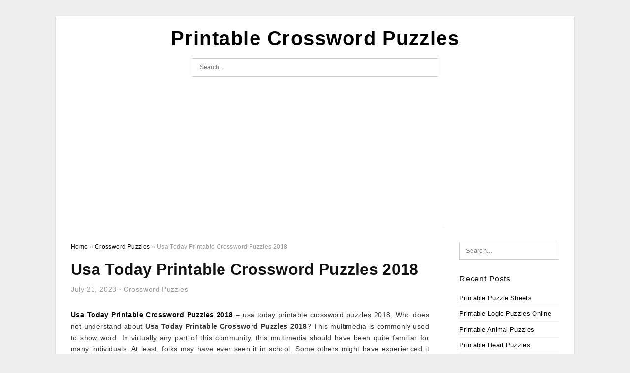

--- FILE ---
content_type: text/html; charset=UTF-8
request_url: https://crosswordpuzzles-printable.com/usa-today-printable-crossword-puzzles-2018/
body_size: 8585
content:
<!DOCTYPE html>
<html lang="en-US" prefix="og: https://ogp.me/ns#">
<head>
	<script async src="https://pagead2.googlesyndication.com/pagead/js/adsbygoogle.js?client=ca-pub-6089446576671507"
     crossorigin="anonymous"></script>
<meta charset="UTF-8">
<meta name="viewport" content="width=device-width, initial-scale=1, maximum-scale=1, user-scalable=0">
<link rel="profile" href="https://gmpg.org/xfn/11">
<link rel="pingback" href="https://crosswordpuzzles-printable.com/xmlrpc.php">

<!-- Icon -->
<link href='' rel='icon' type='image/x-icon'/>

	<style>img:is([sizes="auto" i], [sizes^="auto," i]) { contain-intrinsic-size: 3000px 1500px }</style>
	
<!-- Search Engine Optimization by Rank Math - https://rankmath.com/ -->
<title>Usa Today Printable Crossword Puzzles 2018 - Printable Crossword Puzzles</title>
<meta name="description" content="Usa Today Printable Crossword Puzzles 2018 - usa today printable crossword puzzles 2018, Who does not understand about Usa Today Printable Crossword Puzzles"/>
<meta name="robots" content="follow, index, max-snippet:-1, max-video-preview:-1, max-image-preview:large"/>
<link rel="canonical" href="https://crosswordpuzzles-printable.com/usa-today-printable-crossword-puzzles-2018/" />
<meta property="og:locale" content="en_US" />
<meta property="og:type" content="article" />
<meta property="og:title" content="Usa Today Printable Crossword Puzzles 2018 - Printable Crossword Puzzles" />
<meta property="og:description" content="Usa Today Printable Crossword Puzzles 2018 - usa today printable crossword puzzles 2018, Who does not understand about Usa Today Printable Crossword Puzzles" />
<meta property="og:url" content="https://crosswordpuzzles-printable.com/usa-today-printable-crossword-puzzles-2018/" />
<meta property="og:site_name" content="Printable Crossword Puzzles" />
<meta property="article:tag" content="usa today printable crossword puzzles 2018" />
<meta property="article:section" content="Crossword Puzzles" />
<meta property="og:image" content="https://crosswordpuzzles-printable.com/wp-content/uploads/2019/06/a-plagiarism-scandal-is-unfolding-in-the-crossword-world-usa-today-printable-crossword-puzzles-2018-1024x768.jpg" />
<meta property="og:image:secure_url" content="https://crosswordpuzzles-printable.com/wp-content/uploads/2019/06/a-plagiarism-scandal-is-unfolding-in-the-crossword-world-usa-today-printable-crossword-puzzles-2018-1024x768.jpg" />
<meta property="og:image:width" content="640" />
<meta property="og:image:height" content="480" />
<meta property="og:image:alt" content="A Plagiarism Scandal Is Unfolding In The Crossword World - Usa Today Printable Crossword Puzzles 2018" />
<meta property="og:image:type" content="image/jpeg" />
<meta property="article:published_time" content="2023-07-23T05:40:22+07:00" />
<meta name="twitter:card" content="summary_large_image" />
<meta name="twitter:title" content="Usa Today Printable Crossword Puzzles 2018 - Printable Crossword Puzzles" />
<meta name="twitter:description" content="Usa Today Printable Crossword Puzzles 2018 - usa today printable crossword puzzles 2018, Who does not understand about Usa Today Printable Crossword Puzzles" />
<meta name="twitter:image" content="https://crosswordpuzzles-printable.com/wp-content/uploads/2019/06/a-plagiarism-scandal-is-unfolding-in-the-crossword-world-usa-today-printable-crossword-puzzles-2018-1024x768.jpg" />
<meta name="twitter:label1" content="Written by" />
<meta name="twitter:data1" content="Jadi Mesha" />
<meta name="twitter:label2" content="Time to read" />
<meta name="twitter:data2" content="Less than a minute" />
<script type="application/ld+json" class="rank-math-schema">{"@context":"https://schema.org","@graph":[{"@type":["Person","Organization"],"@id":"https://crosswordpuzzles-printable.com/#person","name":"Jadi Mesha"},{"@type":"WebSite","@id":"https://crosswordpuzzles-printable.com/#website","url":"https://crosswordpuzzles-printable.com","name":"Jadi Mesha","publisher":{"@id":"https://crosswordpuzzles-printable.com/#person"},"inLanguage":"en-US"},{"@type":"ImageObject","@id":"https://crosswordpuzzles-printable.com/wp-content/uploads/2019/06/a-plagiarism-scandal-is-unfolding-in-the-crossword-world-usa-today-printable-crossword-puzzles-2018.jpg","url":"https://crosswordpuzzles-printable.com/wp-content/uploads/2019/06/a-plagiarism-scandal-is-unfolding-in-the-crossword-world-usa-today-printable-crossword-puzzles-2018.jpg","width":"2133","height":"1600","caption":"A Plagiarism Scandal Is Unfolding In The Crossword World - Usa Today Printable Crossword Puzzles 2018","inLanguage":"en-US"},{"@type":"WebPage","@id":"https://crosswordpuzzles-printable.com/usa-today-printable-crossword-puzzles-2018/#webpage","url":"https://crosswordpuzzles-printable.com/usa-today-printable-crossword-puzzles-2018/","name":"Usa Today Printable Crossword Puzzles 2018 - Printable Crossword Puzzles","datePublished":"2023-07-23T05:40:22+07:00","dateModified":"2023-07-23T05:40:22+07:00","isPartOf":{"@id":"https://crosswordpuzzles-printable.com/#website"},"primaryImageOfPage":{"@id":"https://crosswordpuzzles-printable.com/wp-content/uploads/2019/06/a-plagiarism-scandal-is-unfolding-in-the-crossword-world-usa-today-printable-crossword-puzzles-2018.jpg"},"inLanguage":"en-US"},{"@type":"Person","@id":"https://crosswordpuzzles-printable.com/author/bismillah/","name":"Jadi Mesha","url":"https://crosswordpuzzles-printable.com/author/bismillah/","image":{"@type":"ImageObject","@id":"https://secure.gravatar.com/avatar/866dd84e920766c4334da88577e43d8854bb7a9d32fe320ca412475f18184cb6?s=96&amp;d=mm&amp;r=g","url":"https://secure.gravatar.com/avatar/866dd84e920766c4334da88577e43d8854bb7a9d32fe320ca412475f18184cb6?s=96&amp;d=mm&amp;r=g","caption":"Jadi Mesha","inLanguage":"en-US"}},{"@type":"BlogPosting","headline":"Usa Today Printable Crossword Puzzles 2018 - Printable Crossword Puzzles","datePublished":"2023-07-23T05:40:22+07:00","dateModified":"2023-07-23T05:40:22+07:00","articleSection":"Crossword Puzzles","author":{"@id":"https://crosswordpuzzles-printable.com/author/bismillah/","name":"Jadi Mesha"},"publisher":{"@id":"https://crosswordpuzzles-printable.com/#person"},"description":"Usa Today Printable Crossword Puzzles 2018 - usa today printable crossword puzzles 2018, Who does not understand about Usa Today Printable Crossword Puzzles","name":"Usa Today Printable Crossword Puzzles 2018 - Printable Crossword Puzzles","@id":"https://crosswordpuzzles-printable.com/usa-today-printable-crossword-puzzles-2018/#richSnippet","isPartOf":{"@id":"https://crosswordpuzzles-printable.com/usa-today-printable-crossword-puzzles-2018/#webpage"},"image":{"@id":"https://crosswordpuzzles-printable.com/wp-content/uploads/2019/06/a-plagiarism-scandal-is-unfolding-in-the-crossword-world-usa-today-printable-crossword-puzzles-2018.jpg"},"inLanguage":"en-US","mainEntityOfPage":{"@id":"https://crosswordpuzzles-printable.com/usa-today-printable-crossword-puzzles-2018/#webpage"}}]}</script>
<!-- /Rank Math WordPress SEO plugin -->

<link rel='dns-prefetch' href='//stats.wp.com' />
<link rel="alternate" type="application/rss+xml" title="Printable Crossword Puzzles &raquo; Feed" href="https://crosswordpuzzles-printable.com/feed/" />
<link rel="alternate" type="application/rss+xml" title="Printable Crossword Puzzles &raquo; Comments Feed" href="https://crosswordpuzzles-printable.com/comments/feed/" />
<style id='wp-emoji-styles-inline-css' type='text/css'>

	img.wp-smiley, img.emoji {
		display: inline !important;
		border: none !important;
		box-shadow: none !important;
		height: 1em !important;
		width: 1em !important;
		margin: 0 0.07em !important;
		vertical-align: -0.1em !important;
		background: none !important;
		padding: 0 !important;
	}
</style>
<link rel='stylesheet' id='awsm-ead-public-css' href='https://crosswordpuzzles-printable.com/wp-content/plugins/embed-any-document/css/embed-public.min.css?ver=2.7.12' type='text/css' media='all' />
<link rel='stylesheet' id='themejazz-style-css' href='https://crosswordpuzzles-printable.com/wp-content/themes/ultimage-terbaru-ada/style.css?ver=1' type='text/css' media='all' />
<link rel="https://api.w.org/" href="https://crosswordpuzzles-printable.com/wp-json/" /><link rel="alternate" title="JSON" type="application/json" href="https://crosswordpuzzles-printable.com/wp-json/wp/v2/posts/14105" /><link rel="EditURI" type="application/rsd+xml" title="RSD" href="https://crosswordpuzzles-printable.com/xmlrpc.php?rsd" />
<meta name="generator" content="WordPress 6.8.3" />
<link rel='shortlink' href='https://crosswordpuzzles-printable.com/?p=14105' />
<link rel="alternate" title="oEmbed (JSON)" type="application/json+oembed" href="https://crosswordpuzzles-printable.com/wp-json/oembed/1.0/embed?url=https%3A%2F%2Fcrosswordpuzzles-printable.com%2Fusa-today-printable-crossword-puzzles-2018%2F" />
<link rel="alternate" title="oEmbed (XML)" type="text/xml+oembed" href="https://crosswordpuzzles-printable.com/wp-json/oembed/1.0/embed?url=https%3A%2F%2Fcrosswordpuzzles-printable.com%2Fusa-today-printable-crossword-puzzles-2018%2F&#038;format=xml" />
	<style>img#wpstats{display:none}</style>
		
<style media="screen">
    
            /*Site Padding*/
        #page{
        	margin-top: 10px;
            margin-bottom: 0px;
        }
    </style>

<style type="text/css" title="dynamic-css" class="options-output">#content #primary.col-md-9,#attachment.col-md-9{border-right:1px solid #E8E8E8;}.site-footer .widget-footer .widget ul li{border-bottom:1px solid #cccccc;}.site-content{background-color:#fff;}#secondary .widget ul li{border-bottom:1px solid #eeeeee;}</style>
</head>

<body data-rsssl=1 class="wp-singular post-template-default single single-post postid-14105 single-format-standard wp-theme-ultimage-terbaru-ada">

	<div class="top-navigation">
		<div class="container default-width"  >
					</div>
	</div>

	
<div id="page" class="hfeed site container default-width"  >
	<a class="skip-link screen-reader-text" href="#content">Skip to content</a>

	<header id="masthead" class="site-header">
		<div class="row">
		<!-- Site Branding Code -->
				<div class="site-branding logo-center">

							<div class="main-site-title">
											<h2 class="site-title"><a href="https://crosswordpuzzles-printable.com/" rel="home">Printable Crossword Puzzles</a></h2>
														</div>
			
			<!-- Header Ad, Display Search Form If Empty -->
			
			<!-- Header Search Form -->
							<div class="top-search">
					
<form role="search" method="get" class="search-form" action="https://crosswordpuzzles-printable.com/">
	<input type="search" class="search-field" placeholder="Search..." value="" name="s" title="Search for:" />
	<input type="submit" class="search-submit" value="Search" />
</form>
				</div>
			
			<div class="clearfix"></div>
		</div><!-- .site-branding -->
				</div>

			</header><!-- #masthead -->
	
	<script async src="https://pagead2.googlesyndication.com/pagead/js/adsbygoogle.js?client=ca-pub-6089446576671507"
     crossorigin="anonymous"></script>
<!-- Responsif -->
<ins class="adsbygoogle"
     style="display:block"
     data-ad-client="ca-pub-6089446576671507"
     data-ad-slot="6572877860"
     data-ad-format="auto"
     data-full-width-responsive="true"></ins>
<script>
     (adsbygoogle = window.adsbygoogle || []).push({});
</script>

	<div id="content" class="site-content clearfix">

	<div id="primary" class="content-area col-md-9 col-sm-8">
		<main id="main" class="site-main">

		
			<div class="breadcrumbs"><span itemscope itemtype="http://data-vocabulary.org/Breadcrumb"><a href="https://crosswordpuzzles-printable.com/" itemprop="url"><span itemprop="title">Home</span></a></span> <span class="sep"> &raquo; </span> <span itemscope itemtype="http://data-vocabulary.org/Breadcrumb"><a href="https://crosswordpuzzles-printable.com/category/crossword-puzzles/" itemprop="url"><span itemprop="title">Crossword Puzzles</span></a></span> <span class="sep"> &raquo; </span> <span class="current">Usa Today Printable Crossword Puzzles 2018</span></div><!-- .breadcrumbs -->
			
<article id="post-14105" class="post-14105 post type-post status-publish format-standard has-post-thumbnail hentry category-crossword-puzzles tag-usa-today-printable-crossword-puzzles-2018">
	<header class="entry-header">
		<h1 class="entry-title">Usa Today Printable Crossword Puzzles 2018</h1>		<div class="entry-meta ">
			<span class="posted-on"><time class="entry-date published updated" datetime="2023-07-23T05:40:22+07:00">July 23, 2023</time></span><span class="meta-sep">&middot;</span><span class="categories-list"> <a href="https://crosswordpuzzles-printable.com/category/crossword-puzzles/" rel="category tag">Crossword Puzzles</a></span><span class="byline"> by <span class="author vcard"><a class="url fn n" href="https://crosswordpuzzles-printable.com/author/bismillah/">Jadi Mesha</a></span></span>		</div><!-- .entry-meta -->

	</header><!-- .entry-header -->

	<div class="entry-content clearfix">

		
		
		
		<p style="text-align: justify;"><a href="https://crosswordpuzzles-printable.com/"><strong>Usa Today Printable Crossword Puzzles 2018</strong></a> &#8211; usa today printable crossword puzzles 2018,  Who does not understand about <strong>Usa Today Printable Crossword Puzzles 2018</strong>? This multimedia is commonly used to show word. In virtually any part of this community, this multimedia should have been quite familiar for many individuals. At least, folks may have ever seen it in school. Some others might have experienced it from yet another resource.</p><div class="4da718e6a69499cadc12499ebfc3bbcd" data-index="1" style="float: none; margin:10px 0 10px 0; text-align:center;">
<script async src="https://pagead2.googlesyndication.com/pagead/js/adsbygoogle.js?client=ca-pub-6089446576671507"
     crossorigin="anonymous"></script>
<!-- 336 x 280 (Pulsa) -->
<ins class="adsbygoogle"
     style="display:inline-block;width:336px;height:280px"
     data-ad-client="ca-pub-6089446576671507"
     data-ad-slot="7985120788"></ins>
<script>
     (adsbygoogle = window.adsbygoogle || []).push({});
</script>
</div>

<p style="text-align: center;"><img decoding="async" src="https://crosswordpuzzles-printable.com/wp-content/uploads/2019/06/a-plagiarism-scandal-is-unfolding-in-the-crossword-world-usa-today-printable-crossword-puzzles-2018.jpg" alt="A Plagiarism Scandal Is Unfolding In The Crossword World - Usa Today Printable Crossword Puzzles 2018" title="a plagiarism scandal is unfolding in the crossword world usa today printable crossword puzzles 2018">A Plagiarism Scandal Is Unfolding In The Crossword World &#8211; Usa Today Printable Crossword Puzzles 2018, Source Image: fivethirtyeight.com</p>
<p style="text-align: justify;">Regarding college students, this might not be a new point any longer. This media is very acquainted for use in training and learning activities. There are actually things you may need to know associated with the crossword puzzle. Are you currently thinking about realizing more? Now, let us take a look at the data listed below.</p>
<h2 style="text-align: justify;">What you ought to Find out about Usa Today Printable Crossword Puzzles 2018</h2>
<p style="text-align: justify;">Let us recall the memory where you can find this media. College might be a place exactly where youngsters will likely see it. As an illustration, when kids are understanding a terminology, they want a variety of entertaining actions. Well, <span style="text-decoration: underline;">Usa Today Printable Crossword Puzzles 2018</span> could be one from the pursuits. The following is how you will solve the puzzles.</p>
<p style="text-align: center;"><img decoding="async" src="https://crosswordpuzzles-printable.com/wp-content/uploads/2019/06/free-printable-crosswords-usa-today-free-printables-usa-today-printable-crossword-puzzles-2018.jpg" alt="Free Printable Crosswords Usa Today | Free Printables - Usa Today Printable Crossword Puzzles 2018" title="free printable crosswords usa today free printables usa today printable crossword puzzles 2018">Free Printable Crosswords Usa Today | Free Printables &#8211; Usa Today Printable Crossword Puzzles 2018, Source Image: freeprintablehq.com</p>
<p style="text-align: justify;">In the crossword puzzle, you will observe a good amount of characters which can be placed into extended distance. They might not appear to be so as. In reality, you will get to see numerous words and phrases. But, there will always be guidelines of the words that you must discover in the puzzle. A list may contain over 5 phrases to get. All depends on the puzzle maker, though.</p>
<p style="text-align: justify;">When you are the one who allow it to be, it is possible to choose how a lot of terms the children must find. These phrases can be published above, adjacent to, or underneath the puzzle. In addition, <em>Usa Today Printable Crossword Puzzles 2018</em> are mainly in square form. Rectangular is most frequent shape to use. You have to have ever seen at the very least one, never you?</p>
<p style="text-align: center;"><img decoding="async" src="https://crosswordpuzzles-printable.com/wp-content/uploads/2019/06/free-printable-crosswords-usa-today-free-printables-usa-today-printable-crossword-puzzles-2018.png" alt="Free Printable Crosswords Usa Today | Free Printables - Usa Today Printable Crossword Puzzles 2018" title="free printable crosswords usa today free printables usa today printable crossword puzzles 2018">Free Printable Crosswords Usa Today | Free Printables &#8211; Usa Today Printable Crossword Puzzles 2018, Source Image: freeprintablehq.com</p>
<p style="text-align: justify;">As much as this second, you must have at any time recalled lots of thoughts about this puzzle, appropriate? Relevant to using this puzzle in instructing and understanding routines, vocabulary studying is not the sole one that uses this mass media. It is quite probable to use in other topics.</p><div class="4da718e6a69499cadc12499ebfc3bbcd" data-index="2" style="float: none; margin:10px 0 10px 0; text-align:center;">
<script async src="https://pagead2.googlesyndication.com/pagead/js/adsbygoogle.js?client=ca-pub-6089446576671507"
     crossorigin="anonymous"></script>
<!-- 336 x 280 (Pulsa) -->
<ins class="adsbygoogle"
     style="display:inline-block;width:336px;height:280px"
     data-ad-client="ca-pub-6089446576671507"
     data-ad-slot="7985120788"></ins>
<script>
     (adsbygoogle = window.adsbygoogle || []).push({});
</script>
</div>

<p style="text-align: justify;">Yet another example is, it can be used in technology issue for instructing about planets in galaxy. The brand of planets might be created as a result of support youngsters discovering them in puzzle. It becomes an fascinating exercise for them.</p>
<p style="text-align: center;"><img decoding="async" src="https://crosswordpuzzles-printable.com/wp-content/uploads/2019/06/usa-today-printable-crossword-freepsychiclovereadings-pertaining-usa-today-printable-crossword-puzzles-2018.jpg" alt="Usa Today Printable Crossword | Freepsychiclovereadings Pertaining - Usa Today Printable Crossword Puzzles 2018" title="usa today printable crossword freepsychiclovereadings pertaining usa today printable crossword puzzles 2018">Usa Today Printable Crossword | Freepsychiclovereadings Pertaining &#8211; Usa Today Printable Crossword Puzzles 2018, Source Image: i.pinimg.com</p>
<p style="text-align: justify;">Furthermore, it is not too difficult as being a process. Without a doubt, people can use it for an additional use away from the schooling area. To make <strong>Usa Today Printable Crossword Puzzles 2018</strong>, very first choice is to really make it on your own. It is far from challenging by any means to prepare it alone.</p>
<p style="text-align: justify;">The next alternative is to use crossword puzzle equipment. There are numerous free of charge sites and cost-free computer software that help your projects easier. It will also help you prepare the puzzle by simply keying in downward terms you want, and voila! Your crossword puzzle is ready to use.</p>
<p style="text-align: center;"><img decoding="async" src="https://crosswordpuzzles-printable.com/wp-content/uploads/2019/06/usa-today-printable-crossword-freepsychiclovereadings-in-usa-today-usa-today-printable-crossword-puzzles-2018.jpg" alt="Usa Today Printable Crossword | Freepsychiclovereadings In Usa Today - Usa Today Printable Crossword Puzzles 2018" title="usa today printable crossword freepsychiclovereadings in usa today usa today printable crossword puzzles 2018">Usa Today Printable Crossword | Freepsychiclovereadings In Usa Today &#8211; Usa Today Printable Crossword Puzzles 2018, Source Image: i.pinimg.com</p>
<p style="text-align: center;"><img decoding="async" src="https://crosswordpuzzles-printable.com/wp-content/uploads/2019/06/crossword-puzzles-printable-yahoo-image-search-results-crossword-usa-today-printable-crossword-puzzles-2018.png" alt="Crossword Puzzles Printable - Yahoo Image Search Results | Crossword - Usa Today Printable Crossword Puzzles 2018" title="crossword puzzles printable yahoo image search results crossword usa today printable crossword puzzles 2018">Crossword Puzzles Printable &#8211; Yahoo Image Search Results | Crossword &#8211; Usa Today Printable Crossword Puzzles 2018, Source Image: i.pinimg.com</p>
<p style="text-align: center;"><img decoding="async" src="https://crosswordpuzzles-printable.com/wp-content/uploads/2019/06/new-printable-usa-today-crossword-puzzles-best-printable-for-usa-usa-today-printable-crossword-puzzles-2018.jpg" alt="New Printable Usa Today Crossword Puzzles | Best Printable For Usa - Usa Today Printable Crossword Puzzles 2018" title="new printable usa today crossword puzzles best printable for usa usa today printable crossword puzzles 2018">New Printable Usa Today Crossword Puzzles | Best Printable For Usa &#8211; Usa Today Printable Crossword Puzzles 2018, Source Image: i.pinimg.com</p>
<p style="text-align: center;"><img decoding="async" src="https://crosswordpuzzles-printable.com/wp-content/uploads/2019/06/free-printable-crosswords-usa-today-free-printables-usa-today-printable-crossword-puzzles-2018-1.png" alt="Free Printable Crosswords Usa Today | Free Printables - Usa Today Printable Crossword Puzzles 2018" title="free printable crosswords usa today free printables usa today printable crossword puzzles 2018 1">Free Printable Crosswords Usa Today | Free Printables &#8211; Usa Today Printable Crossword Puzzles 2018, Source Image: freeprintablehq.com</p>
<p style="text-align: justify;">It is quite simple to make your <em><span style="text-decoration: underline;"><strong>Usa Today Printable Crossword Puzzles 2018</strong></span></em>, proper? You don’t must devote a great deal of your time and effort so that it is by using a assistance of the appliance maker. <strong>Usa Today Printable Crossword Puzzles 2018</strong></p>
<div class="4da718e6a69499cadc12499ebfc3bbcd" data-index="3" style="float: none; margin:10px 0 10px 0; text-align:center;">
<script async src="https://pagead2.googlesyndication.com/pagead/js/adsbygoogle.js?client=ca-pub-6089446576671507"
     crossorigin="anonymous"></script>
<!-- 336 x 280 (Pulsa) -->
<ins class="adsbygoogle"
     style="display:inline-block;width:336px;height:280px"
     data-ad-client="ca-pub-6089446576671507"
     data-ad-slot="7985120788"></ins>
<script>
     (adsbygoogle = window.adsbygoogle || []).push({});
</script>
</div>

<div style="font-size: 0px; height: 0px; line-height: 0px; margin: 0; padding: 0; clear: both;"></div>
		
		
			</div><!-- .entry-content -->

	
	<div class="home-recent-gallery clearfix">
					<h3 class="media-recent-gallery-title">Gallery of Usa Today Printable Crossword Puzzles 2018</h3>
		
	
				<span class="home-image-thumbnail">
					<a href="https://crosswordpuzzles-printable.com/usa-today-printable-crossword-puzzles-2018/usa-today-printable-crossword-freepsychiclovereadings-in-usa-today-usa-today-printable-crossword-puzzles-2018/" title="Usa Today Printable Crossword | Freepsychiclovereadings In Usa Today   Usa Today Printable Crossword Puzzles 2018">
						<img width="150" height="150" src=" https://crosswordpuzzles-printable.com/wp-content/uploads/2019/06/usa-today-printable-crossword-freepsychiclovereadings-in-usa-today-usa-today-printable-crossword-puzzles-2018-150x150.jpg" alt="Usa Today Printable Crossword | Freepsychiclovereadings In Usa Today   Usa Today Printable Crossword Puzzles 2018" title="Usa Today Printable Crossword | Freepsychiclovereadings In Usa Today   Usa Today Printable Crossword Puzzles 2018" />
					</a>
				</span><!--end list gallery-->

			
				<span class="home-image-thumbnail">
					<a href="https://crosswordpuzzles-printable.com/usa-today-printable-crossword-puzzles-2018/free-printable-crosswords-usa-today-free-printables-usa-today-printable-crossword-puzzles-2018-3/" title="Free Printable Crosswords Usa Today | Free Printables   Usa Today Printable Crossword Puzzles 2018">
						<img width="150" height="150" src=" https://crosswordpuzzles-printable.com/wp-content/uploads/2019/06/free-printable-crosswords-usa-today-free-printables-usa-today-printable-crossword-puzzles-2018-1-150x150.png" alt="Free Printable Crosswords Usa Today | Free Printables   Usa Today Printable Crossword Puzzles 2018" title="Free Printable Crosswords Usa Today | Free Printables   Usa Today Printable Crossword Puzzles 2018" />
					</a>
				</span><!--end list gallery-->

			
				<span class="home-image-thumbnail">
					<a href="https://crosswordpuzzles-printable.com/usa-today-printable-crossword-puzzles-2018/a-plagiarism-scandal-is-unfolding-in-the-crossword-world-usa-today-printable-crossword-puzzles-2018/" title="A Plagiarism Scandal Is Unfolding In The Crossword World   Usa Today Printable Crossword Puzzles 2018">
						<img width="150" height="150" src=" https://crosswordpuzzles-printable.com/wp-content/uploads/2019/06/a-plagiarism-scandal-is-unfolding-in-the-crossword-world-usa-today-printable-crossword-puzzles-2018-150x150.jpg" alt="A Plagiarism Scandal Is Unfolding In The Crossword World   Usa Today Printable Crossword Puzzles 2018" title="A Plagiarism Scandal Is Unfolding In The Crossword World   Usa Today Printable Crossword Puzzles 2018" />
					</a>
				</span><!--end list gallery-->

			
				<span class="home-image-thumbnail">
					<a href="https://crosswordpuzzles-printable.com/usa-today-printable-crossword-puzzles-2018/free-printable-crosswords-usa-today-free-printables-usa-today-printable-crossword-puzzles-2018/" title="Free Printable Crosswords Usa Today | Free Printables   Usa Today Printable Crossword Puzzles 2018">
						<img width="150" height="150" src=" https://crosswordpuzzles-printable.com/wp-content/uploads/2019/06/free-printable-crosswords-usa-today-free-printables-usa-today-printable-crossword-puzzles-2018-150x150.jpg" alt="Free Printable Crosswords Usa Today | Free Printables   Usa Today Printable Crossword Puzzles 2018" title="Free Printable Crosswords Usa Today | Free Printables   Usa Today Printable Crossword Puzzles 2018" />
					</a>
				</span><!--end list gallery-->

			
				<span class="home-image-thumbnail">
					<a href="https://crosswordpuzzles-printable.com/usa-today-printable-crossword-puzzles-2018/free-printable-crosswords-usa-today-free-printables-usa-today-printable-crossword-puzzles-2018-2/" title="Free Printable Crosswords Usa Today | Free Printables   Usa Today Printable Crossword Puzzles 2018">
						<img width="150" height="150" src=" https://crosswordpuzzles-printable.com/wp-content/uploads/2019/06/free-printable-crosswords-usa-today-free-printables-usa-today-printable-crossword-puzzles-2018-150x150.png" alt="Free Printable Crosswords Usa Today | Free Printables   Usa Today Printable Crossword Puzzles 2018" title="Free Printable Crosswords Usa Today | Free Printables   Usa Today Printable Crossword Puzzles 2018" />
					</a>
				</span><!--end list gallery-->

			
				<span class="home-image-thumbnail">
					<a href="https://crosswordpuzzles-printable.com/usa-today-printable-crossword-puzzles-2018/crossword-puzzles-printable-yahoo-image-search-results-crossword-usa-today-printable-crossword-puzzles-2018/" title="Crossword Puzzles Printable   Yahoo Image Search Results | Crossword   Usa Today Printable Crossword Puzzles 2018">
						<img width="150" height="150" src=" https://crosswordpuzzles-printable.com/wp-content/uploads/2019/06/crossword-puzzles-printable-yahoo-image-search-results-crossword-usa-today-printable-crossword-puzzles-2018-150x150.png" alt="Crossword Puzzles Printable   Yahoo Image Search Results | Crossword   Usa Today Printable Crossword Puzzles 2018" title="Crossword Puzzles Printable   Yahoo Image Search Results | Crossword   Usa Today Printable Crossword Puzzles 2018" />
					</a>
				</span><!--end list gallery-->

			
				<span class="home-image-thumbnail">
					<a href="https://crosswordpuzzles-printable.com/usa-today-printable-crossword-puzzles-2018/usa-today-printable-crossword-freepsychiclovereadings-pertaining-usa-today-printable-crossword-puzzles-2018/" title="Usa Today Printable Crossword | Freepsychiclovereadings Pertaining   Usa Today Printable Crossword Puzzles 2018">
						<img width="150" height="150" src=" https://crosswordpuzzles-printable.com/wp-content/uploads/2019/06/usa-today-printable-crossword-freepsychiclovereadings-pertaining-usa-today-printable-crossword-puzzles-2018-150x150.jpg" alt="Usa Today Printable Crossword | Freepsychiclovereadings Pertaining   Usa Today Printable Crossword Puzzles 2018" title="Usa Today Printable Crossword | Freepsychiclovereadings Pertaining   Usa Today Printable Crossword Puzzles 2018" />
					</a>
				</span><!--end list gallery-->

			
				<span class="home-image-thumbnail">
					<a href="https://crosswordpuzzles-printable.com/usa-today-printable-crossword-puzzles-2018/new-printable-usa-today-crossword-puzzles-best-printable-for-usa-usa-today-printable-crossword-puzzles-2018/" title="New Printable Usa Today Crossword Puzzles | Best Printable For Usa   Usa Today Printable Crossword Puzzles 2018">
						<img width="150" height="150" src=" https://crosswordpuzzles-printable.com/wp-content/uploads/2019/06/new-printable-usa-today-crossword-puzzles-best-printable-for-usa-usa-today-printable-crossword-puzzles-2018-150x150.jpg" alt="New Printable Usa Today Crossword Puzzles | Best Printable For Usa   Usa Today Printable Crossword Puzzles 2018" title="New Printable Usa Today Crossword Puzzles | Best Printable For Usa   Usa Today Printable Crossword Puzzles 2018" />
					</a>
				</span><!--end list gallery-->

				</div><!--end flexslider-->

	
	
	<footer class="entry-footer">
		<span class="tags-links">Tags: <a href="https://crosswordpuzzles-printable.com/tag/usa-today-printable-crossword-puzzles-2018/" rel="tag">usa today printable crossword puzzles 2018</a></span>
		
  <div class="button_social_share">
      <p class="share-this">Share this: </p>
      <ul>
              <li class="social-button facebook">
          <a href="https://www.facebook.com/sharer/sharer.php?u=https%3A%2F%2Fcrosswordpuzzles-printable.com%2Fusa-today-printable-crossword-puzzles-2018%2F&amp;title=Usa+Today+Printable+Crossword+Puzzles+2018" target="_blank">
            <span class="el el-facebook">Facebook</span>
          </a>
        </li>
                    <li class="social-button twitter">
          <a href="https://twitter.com/intent/tweet?text=Usa+Today+Printable+Crossword+Puzzles+2018&amp;url=https%3A%2F%2Fcrosswordpuzzles-printable.com%2Fusa-today-printable-crossword-puzzles-2018%2F" target="_blank">
            <span class="el el-twitter">Twitter</span>
          </a>
        </li>
                    <li class="social-button google">
          <a href="https://plus.google.com/share?url=https%3A%2F%2Fcrosswordpuzzles-printable.com%2Fusa-today-printable-crossword-puzzles-2018%2F" target="_blank">
            <span class="el el-google-plus">Google+</span>
          </a>
        </li>
                          <li class="social-button pinterest">
          <a href="javascript:void((function()%7Bvar%20e=document.createElement('script');e.setAttribute('type','text/javascript');e.setAttribute('charset','UTF-8');e.setAttribute('src','http://assets.pinterest.com/js/pinmarklet.js?r='+Math.random()*99999999);document.body.appendChild(e)%7D)());" target="_blank">
            <span class="el el-pinterest-p">Pinterest</span>
          </a>
        </li>
                            </ul>
  </div>

  
	</footer><!-- .entry-footer -->
</article><!-- #post-## -->

			<!-- Related Post -->
			      <div class="related-post">
        <h3 class="related-post-title">Related Post to Usa Today Printable Crossword Puzzles 2018</h3>
        <div class="row">
        <ul>
          
                        <li class="related-content">
              <a class="related-image" href="https://crosswordpuzzles-printable.com/printable-puzzle-sheets/" rel="bookmark" title="Printable Puzzle Sheets">
                <img src="https://crosswordpuzzles-printable.com/wp-content/uploads/2019/06/printable-criss-cross-puzzle-for-adults-free-printable-puzzle-games-printable-puzzle-sheets-150x150.png" alt="Printable Criss-Cross Puzzle For Adults | Free Printable Puzzle Games &#8211; Printable Puzzle Sheets" class="alignleft" />              </a>
              <h4 class="related-content-title">
                <a href="https://crosswordpuzzles-printable.com/printable-puzzle-sheets/" rel="bookmark" title="Printable Puzzle Sheets">
                Printable Puzzle Sheets                </a>
                </h4>
              <div class="related-content-excerpt">
                <p>Printable Puzzle Sheets &#8211; printable puzzle activities, printable puzzle sheets, printable puzzle worksheets, That does not understand about Printable Puzzle Sheets? This media is popular to show expression. In any thing about this entire world, this press must have been quite familiar for most people&#8230;.</p>
              </div>
            </li>
                      
                        <li class="related-content">
              <a class="related-image" href="https://crosswordpuzzles-printable.com/printable-logic-puzzles-online/" rel="bookmark" title="Printable Logic Puzzles Online">
                <img src="https://crosswordpuzzles-printable.com/wp-content/uploads/2019/06/first-day-forensic-logic-puzzle-wilbur-world-of-science-school-printable-logic-puzzles-online-150x150.png" alt="First Day Forensic Logic Puzzle &#8211; Wilbur World Of Science | School &#8211; Printable Logic Puzzles Online" class="alignleft" />              </a>
              <h4 class="related-content-title">
                <a href="https://crosswordpuzzles-printable.com/printable-logic-puzzles-online/" rel="bookmark" title="Printable Logic Puzzles Online">
                Printable Logic Puzzles Online                </a>
                </h4>
              <div class="related-content-excerpt">
                <p>Printable Logic Puzzles Online &#8211; logic art puzzles online printable, printable logic puzzles online, That does not know about Printable Logic Puzzles Online? This multimedia is popular to teach expression. In every part of this entire world, this media must have been quite common for&#8230;</p>
              </div>
            </li>
                      
                        <li class="related-content">
              <a class="related-image" href="https://crosswordpuzzles-printable.com/printable-animal-puzzles/" rel="bookmark" title="Printable Animal Puzzles">
                <img src="https://crosswordpuzzles-printable.com/wp-content/uploads/2019/06/forest-animals-sudoku-free-printables-gift-of-curiosity-printable-animal-puzzles-150x150.png" alt="Forest Animals Sudoku {Free Printables} &#8211; Gift Of Curiosity &#8211; Printable Animal Puzzles" class="alignleft" />              </a>
              <h4 class="related-content-title">
                <a href="https://crosswordpuzzles-printable.com/printable-animal-puzzles/" rel="bookmark" title="Printable Animal Puzzles">
                Printable Animal Puzzles                </a>
                </h4>
              <div class="related-content-excerpt">
                <p>Printable Animal Puzzles &#8211; free printable animal jigsaw puzzles, printable animal crossword puzzles, printable animal jigsaw puzzles, That does not understand about Printable Animal Puzzles? This press is widely used to train phrase. In virtually any part of this community, this multimedia need to have&#8230;</p>
              </div>
            </li>
                              </ul>
        </div>
        <div class="clearfix"></div>
      </div>
    			<!-- End Related Post -->

			<!-- Navigation Post -->
			
	<nav class="navigation post-navigation" aria-label="Posts">
		<h2 class="screen-reader-text">Post navigation</h2>
		<div class="nav-links"><div class="nav-previous"><a href="https://crosswordpuzzles-printable.com/printable-number-fill-in-puzzles/" rel="prev">Printable Number Fill In Puzzles</a></div><div class="nav-next"><a href="https://crosswordpuzzles-printable.com/printable-usa-crossword/" rel="next">Printable Usa Crossword</a></div></div>
	</nav>			<!-- End Post Navigation -->

			
		
		</main><!-- #main -->
	</div><!-- #primary -->


	<div id="secondary" class="widget-area col-md-3 col-sm-4" role="complementary">
        <aside id="search-2" class="widget widget_search">
<form role="search" method="get" class="search-form" action="https://crosswordpuzzles-printable.com/">
	<input type="search" class="search-field" placeholder="Search..." value="" name="s" title="Search for:" />
	<input type="submit" class="search-submit" value="Search" />
</form>
</aside>
		<aside id="recent-posts-2" class="widget widget_recent_entries">
		<h3 class="widget-title">Recent Posts</h3>
		<ul>
											<li>
					<a href="https://crosswordpuzzles-printable.com/printable-puzzle-sheets/">Printable Puzzle Sheets</a>
									</li>
											<li>
					<a href="https://crosswordpuzzles-printable.com/printable-logic-puzzles-online/">Printable Logic Puzzles Online</a>
									</li>
											<li>
					<a href="https://crosswordpuzzles-printable.com/printable-animal-puzzles/">Printable Animal Puzzles</a>
									</li>
											<li>
					<a href="https://crosswordpuzzles-printable.com/printable-heart-puzzles/">Printable Heart Puzzles</a>
									</li>
											<li>
					<a href="https://crosswordpuzzles-printable.com/printable-sudoku-puzzles-easy-4/">Printable Sudoku Puzzles Easy #4</a>
									</li>
					</ul>

		</aside><aside id="text-2" class="widget widget_text">			<div class="textwidget"><p><center><script async src="https://pagead2.googlesyndication.com/pagead/js/adsbygoogle.js?client=ca-pub-6089446576671507"
     crossorigin="anonymous"></script><br />
<!-- Responsif --><br />
<ins class="adsbygoogle"
     style="display:block"
     data-ad-client="ca-pub-6089446576671507"
     data-ad-slot="6572877860"
     data-ad-format="auto"
     data-full-width-responsive="true"></ins><br />
<script>
     (adsbygoogle = window.adsbygoogle || []).push({});
</script></center></p>
</div>
		</aside>			</div><!-- #secondary -->

<div class="clearfix"></div>

	</div><!-- #content -->

</div><!-- #page -->

	
	<footer id="colophon" class="site-footer">
		<div class="container default-width"  >
						<div class="widget-footer">
																				<div class="clearfix"></div>
			</div><!-- .widget-footer -->
			
							<div class="footer-bottom-center col-xs-12">
					<nav id="nav-footer">
					<div class="menu"><ul>
<li class="page_item page-item-6"><a href="https://crosswordpuzzles-printable.com/about-us/">About Us</a></li>
<li class="page_item page-item-7"><a href="https://crosswordpuzzles-printable.com/contact/">Contact</a></li>
<li class="page_item page-item-9"><a href="https://crosswordpuzzles-printable.com/cookie-policy/">Cookie Policy</a></li>
<li class="page_item page-item-10"><a href="https://crosswordpuzzles-printable.com/disclaimer/">Disclaimer</a></li>
<li class="page_item page-item-11"><a href="https://crosswordpuzzles-printable.com/digital-millennium-copyright-act-notice/">DMCA</a></li>
<li class="page_item page-item-17957"><a href="https://crosswordpuzzles-printable.com/">Printable Crossword Puzzles &#8211; Get Yourself Some Easy Crossword Puzzles!</a></li>
<li class="page_item page-item-36"><a href="https://crosswordpuzzles-printable.com/privacy-policy/">Privacy Policy</a></li>
<li class="page_item page-item-8"><a href="https://crosswordpuzzles-printable.com/terms-of-use/">Terms of Use</a></li>
</ul></div>
					</nav>
					<div class="site-info">
											</div><!-- .site-info -->
				</div>
						<div class="clearfix"></div>
		</div>
	</footer><!-- #colophon -->

<div class="back-top" id="back-top">&uarr;</div>

<script type="speculationrules">
{"prefetch":[{"source":"document","where":{"and":[{"href_matches":"\/*"},{"not":{"href_matches":["\/wp-*.php","\/wp-admin\/*","\/wp-content\/uploads\/*","\/wp-content\/*","\/wp-content\/plugins\/*","\/wp-content\/themes\/ultimage-terbaru-ada\/*","\/*\\?(.+)"]}},{"not":{"selector_matches":"a[rel~=\"nofollow\"]"}},{"not":{"selector_matches":".no-prefetch, .no-prefetch a"}}]},"eagerness":"conservative"}]}
</script>
<!-- Default Statcounter code for https://crosswordpuzzles-printab
https://crosswordpuzzles-printable.com/ -->
<script type="text/javascript">
var sc_project=12993889; 
var sc_invisible=1; 
var sc_security="dca6f053"; 
</script>
<script type="text/javascript" src="https://www.statcounter.com/counter/counter.js" async></script>
<noscript><div class="statcounter"><a title="hit counter" href="https://statcounter.com/" target="_blank"><img class="statcounter" src="https://c.statcounter.com/12993889/0/dca6f053/1/" alt="hit counter"></a></div></noscript>
<!-- End of Statcounter Code --><script type="text/javascript" src="https://crosswordpuzzles-printable.com/wp-includes/js/jquery/jquery.js" id="jquery-js"></script>
<script type="text/javascript" src="https://crosswordpuzzles-printable.com/wp-content/plugins/embed-any-document/js/pdfobject.min.js?ver=2.7.12" id="awsm-ead-pdf-object-js"></script>
<script type="text/javascript" id="awsm-ead-public-js-extra">
/* <![CDATA[ */
var eadPublic = [];
/* ]]> */
</script>
<script type="text/javascript" src="https://crosswordpuzzles-printable.com/wp-content/plugins/embed-any-document/js/embed-public.min.js?ver=2.7.12" id="awsm-ead-public-js"></script>
<script type="text/javascript" src="https://crosswordpuzzles-printable.com/wp-content/themes/ultimage-terbaru-ada/assets/js/main.min.js?ver=6.8.3" id="themejazz-mainjs-js"></script>
<script type="text/javascript" id="q2w3_fixed_widget-js-extra">
/* <![CDATA[ */
var q2w3_sidebar_options = [{"sidebar":"sidebar-1","use_sticky_position":false,"margin_top":0,"margin_bottom":0,"stop_elements_selectors":"","screen_max_width":0,"screen_max_height":0,"widgets":["#text-2"]}];
/* ]]> */
</script>
<script type="text/javascript" src="https://crosswordpuzzles-printable.com/wp-content/plugins/q2w3-fixed-widget/js/frontend.min.js?ver=6.2.3" id="q2w3_fixed_widget-js"></script>
<script type="text/javascript" id="jetpack-stats-js-before">
/* <![CDATA[ */
_stq = window._stq || [];
_stq.push([ "view", {"v":"ext","blog":"173315428","post":"14105","tz":"7","srv":"crosswordpuzzles-printable.com","j":"1:15.4"} ]);
_stq.push([ "clickTrackerInit", "173315428", "14105" ]);
/* ]]> */
</script>
<script type="text/javascript" src="https://stats.wp.com/e-202603.js" id="jetpack-stats-js" defer="defer" data-wp-strategy="defer"></script>

<script defer src="https://static.cloudflareinsights.com/beacon.min.js/vcd15cbe7772f49c399c6a5babf22c1241717689176015" integrity="sha512-ZpsOmlRQV6y907TI0dKBHq9Md29nnaEIPlkf84rnaERnq6zvWvPUqr2ft8M1aS28oN72PdrCzSjY4U6VaAw1EQ==" data-cf-beacon='{"version":"2024.11.0","token":"bb556212070a4627864a587acd2c3f67","r":1,"server_timing":{"name":{"cfCacheStatus":true,"cfEdge":true,"cfExtPri":true,"cfL4":true,"cfOrigin":true,"cfSpeedBrain":true},"location_startswith":null}}' crossorigin="anonymous"></script>
</body>
</html>


--- FILE ---
content_type: text/html; charset=utf-8
request_url: https://www.google.com/recaptcha/api2/aframe
body_size: 263
content:
<!DOCTYPE HTML><html><head><meta http-equiv="content-type" content="text/html; charset=UTF-8"></head><body><script nonce="9NxiQdFYMdfDWpKaHiemsA">/** Anti-fraud and anti-abuse applications only. See google.com/recaptcha */ try{var clients={'sodar':'https://pagead2.googlesyndication.com/pagead/sodar?'};window.addEventListener("message",function(a){try{if(a.source===window.parent){var b=JSON.parse(a.data);var c=clients[b['id']];if(c){var d=document.createElement('img');d.src=c+b['params']+'&rc='+(localStorage.getItem("rc::a")?sessionStorage.getItem("rc::b"):"");window.document.body.appendChild(d);sessionStorage.setItem("rc::e",parseInt(sessionStorage.getItem("rc::e")||0)+1);localStorage.setItem("rc::h",'1768382281767');}}}catch(b){}});window.parent.postMessage("_grecaptcha_ready", "*");}catch(b){}</script></body></html>